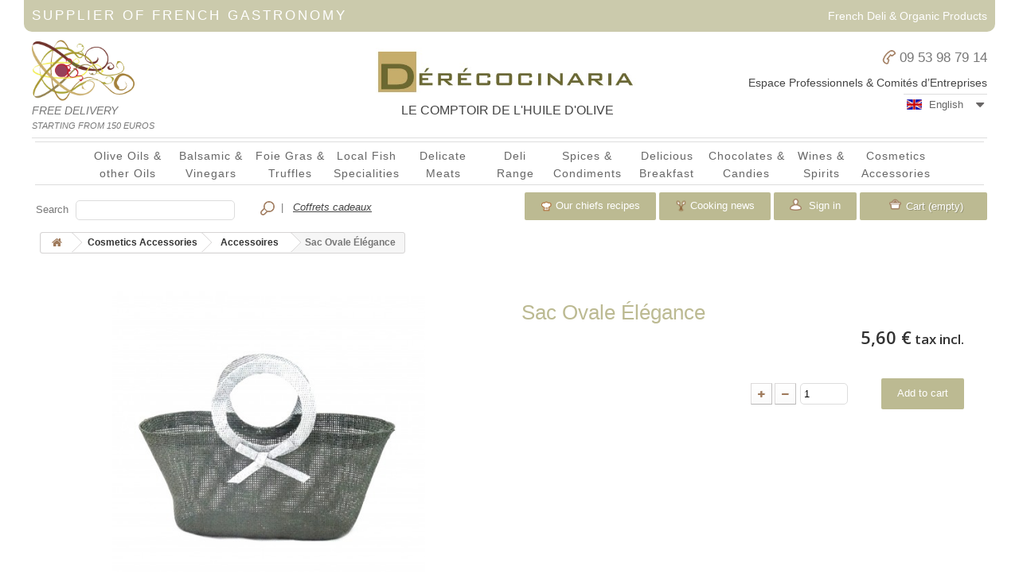

--- FILE ---
content_type: text/html; charset=utf-8
request_url: https://www.derecocinaria.com/en/accessoires/497-sac-ovale-elegance-.html
body_size: 12452
content:
<!DOCTYPE HTML>
<!--[if lt IE 7]> <html class="no-js lt-ie9 lt-ie8 lt-ie7" lang="en"><![endif]-->
<!--[if IE 7]><html class="no-js lt-ie9 lt-ie8 ie7" lang="en"><![endif]-->
<!--[if IE 8]><html class="no-js lt-ie9 ie8" lang="en"><![endif]-->
<!--[if gt IE 8]> <html class="no-js ie9" lang="en"><![endif]-->
<html lang="en">
	<head>
		<meta charset="utf-8" />
		<title>Sac Ovale Élégance  - LE COMPTOIR DE L&#039;HUILE D&#039;OLIVE</title>
		<meta name="generator" content="PrestaShop" />
		<meta name="robots" content="index,follow" />
		<meta name="viewport" content="width=device-width, minimum-scale=0.25, maximum-scale=1.6, initial-scale=1.0" />
		<meta name="apple-mobile-web-app-capable" content="yes" />
		<link rel="icon" type="image/vnd.microsoft.icon" href="/img/favicon.ico?1542706061" />
		<link rel="shortcut icon" type="image/x-icon" href="/img/favicon.ico?1542706061" />
			<link rel="stylesheet" href="https://www.derecocinaria.com/themes/derecocinaria/cache/v_9_ef3d566559f038bdffe8a8cc6a0b03f7_all.css" type="text/css" media="all" />
			<link rel="stylesheet" href="https://www.derecocinaria.com/themes/derecocinaria/cache/v_9_d8f71fca4f7fbf2aa0233fba5a6bc69a_print.css" type="text/css" media="print" />
				<link rel="stylesheet" href="https://www.derecocinaria.com/themes/derecocinaria/css/custom.css" type="text/css" media="all" />
            <link href='http://fonts.googleapis.com/css?family=Muli:400,400italic' rel='stylesheet' type='text/css'>
            <link href='http://fonts.googleapis.com/css?family=Alegreya+Sans+SC:400,500,700,800,900,400italic,500italic,700italic,800italic,900italic' rel='stylesheet' type='text/css'>

	<script type="text/javascript">
var CUSTOMIZE_TEXTFIELD = 1;
var FancyboxI18nClose = 'Close';
var FancyboxI18nNext = 'Next';
var FancyboxI18nPrev = 'Previous';
var PS_CATALOG_MODE = false;
var ajax_allowed = true;
var ajaxsearch = true;
var allowBuyWhenOutOfStock = false;
var attribute_anchor_separator = '-';
var attributesCombinations = [];
var availableLaterValue = '';
var availableNowValue = '';
var baseDir = 'https://www.derecocinaria.com/';
var baseUri = 'https://www.derecocinaria.com/';
var blocksearch_type = 'top';
var contentOnly = false;
var currencyBlank = 1;
var currencyFormat = 2;
var currencyRate = 1;
var currencySign = '€';
var currentDate = '2026-01-31 18:29:28';
var customerGroupWithoutTax = false;
var customizationFields = false;
var customizationIdMessage = 'Customization #';
var default_eco_tax = 0;
var delete_txt = 'Delete';
var displayList = false;
var displayPrice = 0;
var doesntExist = 'This combination does not exist for this product. Please select another combination.';
var doesntExistNoMore = 'This product is no longer in stock';
var doesntExistNoMoreBut = 'with those attributes but is available with others.';
var ecotaxTax_rate = 0;
var fieldRequired = 'Please fill in all the required fields before saving your customization.';
var freeProductTranslation = 'Free!';
var freeShippingTranslation = 'Free shipping!';
var generated_date = 1769880567;
var group_reduction = 0;
var hasDeliveryAddress = false;
var idDefaultImage = 936;
var id_lang = 2;
var id_product = 497;
var img_dir = 'https://www.derecocinaria.com/themes/derecocinaria/img/';
var img_prod_dir = 'https://www.derecocinaria.com/img/p/';
var img_ps_dir = 'https://www.derecocinaria.com/img/';
var instantsearch = false;
var isGuest = 0;
var isLogged = 0;
var isMobile = false;
var jqZoomEnabled = false;
var mailalerts_already = 'You already have an alert for this product';
var mailalerts_invalid = 'Your e-mail address is invalid';
var mailalerts_placeholder = 'your@email.com';
var mailalerts_registered = 'Request notification registered';
var mailalerts_url_add = 'https://www.derecocinaria.com/en/module/mailalerts/actions?process=add';
var mailalerts_url_check = 'https://www.derecocinaria.com/en/module/mailalerts/actions?process=check';
var maxQuantityToAllowDisplayOfLastQuantityMessage = 0;
var minimalQuantity = 1;
var noTaxForThisProduct = false;
var oosHookJsCodeFunctions = [];
var page_name = 'product';
var priceDisplayMethod = 0;
var priceDisplayPrecision = 2;
var productAvailableForOrder = true;
var productBasePriceTaxExcl = 4.666667;
var productBasePriceTaxExcluded = 4.666667;
var productHasAttributes = false;
var productPrice = 5.6;
var productPriceTaxExcluded = 4.666667;
var productPriceWithoutReduction = 5.6;
var productReference = '';
var productShowPrice = true;
var productUnitPriceRatio = 0;
var product_fileButtonHtml = 'Choose File';
var product_fileDefaultHtml = 'No file selected';
var product_specific_price = [];
var quantitiesDisplayAllowed = false;
var quantityAvailable = 0;
var quickView = true;
var reduction_percent = 0;
var reduction_price = 0;
var removingLinkText = 'remove this product from my cart';
var roundMode = 2;
var search_url = 'https://www.derecocinaria.com/en/recherche';
var sharing_img = 'https://www.derecocinaria.com/936/sac-ovale-elegance-.jpg';
var sharing_name = 'Sac Ovale Élégance ';
var sharing_url = 'https://www.derecocinaria.com/en/accessoires/497-sac-ovale-elegance-.html';
var specific_currency = false;
var specific_price = 0;
var static_token = '3ec8e28189f32bf39a4d05e7b3d68dc3';
var stf_msg_error = 'Your e-mail could not be sent. Please check the e-mail address and try again.';
var stf_msg_required = 'You did not fill required fields';
var stf_msg_success = 'Your e-mail has been sent successfully';
var stf_msg_title = 'Send to a friend';
var stf_secure_key = 'b353079b8c0f88af49b217ec7f026317';
var stock_management = 1;
var taxRate = 20;
var toBeDetermined = 'To be determined';
var token = '3ec8e28189f32bf39a4d05e7b3d68dc3';
var uploading_in_progress = 'Uploading in progress, please be patient.';
var usingSecureMode = true;
</script>

		<script type="text/javascript" src="/js/jquery/jquery-1.11.0.min.js"></script>
		<script type="text/javascript" src="/js/jquery/jquery-migrate-1.2.1.min.js"></script>
		<script type="text/javascript" src="/js/jquery/plugins/jquery.easing.js"></script>
		<script type="text/javascript" src="/js/tools.js"></script>
		<script type="text/javascript" src="/themes/derecocinaria/js/global.js"></script>
		<script type="text/javascript" src="/themes/derecocinaria/js/autoload/10-bootstrap.min.js"></script>
		<script type="text/javascript" src="/themes/derecocinaria/js/autoload/15-jquery.total-storage.min.js"></script>
		<script type="text/javascript" src="/themes/derecocinaria/js/autoload/15-jquery.uniform-modified.js"></script>
		<script type="text/javascript" src="/js/jquery/plugins/fancybox/jquery.fancybox.js"></script>
		<script type="text/javascript" src="/themes/derecocinaria/js/products-comparison.js"></script>
		<script type="text/javascript" src="/js/jquery/plugins/jquery.idTabs.js"></script>
		<script type="text/javascript" src="/js/jquery/plugins/jquery.scrollTo.js"></script>
		<script type="text/javascript" src="/js/jquery/plugins/jquery.serialScroll.js"></script>
		<script type="text/javascript" src="/js/jquery/plugins/bxslider/jquery.bxslider.js"></script>
		<script type="text/javascript" src="/themes/derecocinaria/js/product.js"></script>
		<script type="text/javascript" src="/modules/socialsharing/js/socialsharing.js"></script>
		<script type="text/javascript" src="/themes/derecocinaria/js/modules/blockcart/ajax-cart.js"></script>
		<script type="text/javascript" src="/themes/derecocinaria/js/tools/treeManagement.js"></script>
		<script type="text/javascript" src="/js/jquery/plugins/autocomplete/jquery.autocomplete.js"></script>
		<script type="text/javascript" src="/themes/derecocinaria/js/modules/blocksearch/blocksearch.js"></script>
		<script type="text/javascript" src="/themes/derecocinaria/js/modules/sendtoafriend/sendtoafriend.js"></script>
		<script type="text/javascript" src="/themes/derecocinaria/js/modules/blocktopmenu/js/hoverIntent.js"></script>
		<script type="text/javascript" src="/themes/derecocinaria/js/modules/blocktopmenu/js/superfish-modified.js"></script>
		<script type="text/javascript" src="/themes/derecocinaria/js/modules/blocktopmenu/js/blocktopmenu.js"></script>
		<script type="text/javascript" src="/themes/derecocinaria/js/modules/mailalerts/mailalerts.js"></script>
		<script type="text/javascript" src="/modules/dpdfrance/views/js/front/relais/dpdfrance_relais.js"></script>
		<script type="text/javascript" src="https://maps.googleapis.com/maps/api/js?sensor=false"></script>
		<script type="text/javascript" src="/modules/ganalytics/views/js/GoogleAnalyticActionLib.js"></script>
			<meta property="og:title" content="Sac Ovale Élégance  - LE COMPTOIR DE L&#039;HUILE D&#039;OLIVE" />
<meta property="og:url" content="https://www.derecocinaria.com/en/accessoires/497-sac-ovale-elegance-.html" />
<meta property="og:type" content="product" />
<meta property="og:site_name" content="LE COMPTOIR DE L'HUILE D'OLIVE" />
<meta property="og:description" content="" />
<meta property="og:email" content="" />
<meta property="og:phone_number" content="" />
<meta property="og:street-address" content="" />
<meta property="og:locality" content="" />
<meta property="og:country-name" content="" />
<meta property="og:postal-code" content="" />
<meta property="og:image" content="https://www.derecocinaria.com/936-large_default/sac-ovale-elegance-.jpg" />
<style type="text/css">
@charset "utf-8";
/* CSS Document */

#CCategoriePlus{padding:0}
#CCategoriePlus .CCatPlus{padding:1px}
#CCategoriePlus .CCatPlus ul{padding:0;margin:0px}
#CCategoriePlus .CCatPlus li, .swiper-slide{border:solid 1px #f1f2f3;background:#0;padding:0;margin-bottom:1px}
#CCategoriePlus .CCatPlus li a, .swiper-slide a{
	text-align:center;
	display:block;
	color:#eb12eb;
	font-size:12px;/*Sub categories text size*/
	text-decoration:none
}
#CCategoriePlus .CCatPlus li a:hover, .swiper-slide a:hover{background-color:#13131c;color:#5fd624;}
@media(max-width:990px){
#CCategoriePlus .CCatPlus ul li{padding:5px 8px;background:#f1f2f3;margin-bottom:1px}
#CCategoriePlus .ctitle{text-align:center}
}
#CCategoriePlus.ctitle{display:block;background:#f1f2f3;border:solid 1px #000000;border-top:0;margin: 0 0 1px 0}
#CCategoriePlus .ctitle a{color:#fc0ffc}
#CCategoriePlus .ctitle a:hover{color:#1421cf}
#CCategoriePlus .Cprod {text-align:center;display:block;border:solid 1px #f1f2f3;}
#CCategoriePlus .Cprod a.button span{text-align:center;font-size:0.8em;padding:1px 3px}
#CCategoriePlus .CcategoryImage{padding:0;margin:0 auto;display:block;background:#f1f2f3;;border:solid 1px #000000;border-bottom:0}
#CCategoriePlus .CCatPlus li .CcategoryImage{border:none}
#CCategoriePlus .CCatPlus a.Ctocat{color:#e8910e;}
#CCategoriePlus small{margin-top:3px}

.swiper-container {
    width: 100%;
    height: 100%}
.swiper-slide {
    text-align: center;
    font-size: 18px;
    background: #fff;
    /* Center slide text vertically */
    display: -webkit-box;
    display: -ms-flexbox;
    display: -webkit-flex;
    display: flex;
    -webkit-box-pack: center;
    -ms-flex-pack: center;
    -webkit-justify-content: center;
    justify-content: center;
    -webkit-box-align: center;
    -ms-flex-align: center;
    -webkit-align-items: center;
    align-items: center}

.swiper-pagination-bullet-active{background:#000000 !important}
.swiper-slide a{color:#000000}

  /* Hack pour le bug du float sur les listes avec des div plus courtes */
@media (min-width:767px){

  /* Column clear fix */
 #CCategoriePlus .col-lg-1:nth-child(12n+1),
 #CCategoriePlus .col-lg-2:nth-child(6n+1),
 #CCategoriePlus .col-lg-3:nth-child(4n+1),
 #CCategoriePlus .col-lg-4:nth-child(3n+1),
 #CCategoriePlus .col-lg-6:nth-child(2n+1),
 #CCategoriePlus .col-md-1:nth-child(12n+1),
 #CCategoriePlus .col-md-2:nth-child(6n+1),
 #CCategoriePlus .col-md-3:nth-child(4n+1),
 #CCategoriePlus .col-md-4:nth-child(3n+1),
 #CCategoriePlus .col-md-6:nth-child(2n+1){
    clear: none;
  }
 #CCategoriePlus .col-sm-1:nth-child(12n+1),
 #CCategoriePlus .col-sm-2:nth-child(6n+1),
 #CCategoriePlus .col-sm-3:nth-child(4n+1),
 #CCategoriePlus .col-sm-4:nth-child(3n+1),
 #CCategoriePlus .col-sm-6:nth-child(2n+1){
    clear: left;
  }
}
/*  Medium Desktop  */
@media (min-width:992px){

  /* Column clear fix */
 #CCategoriePlus .col-lg-1:nth-child(12n+1),
 #CCategoriePlus .col-lg-2:nth-child(6n+1),
 #CCategoriePlus .col-lg-3:nth-child(4n+1),
 #CCategoriePlus .col-lg-4:nth-child(3n+1),
 #CCategoriePlus .col-lg-6:nth-child(2n+1),
 #CCategoriePlus .col-sm-1:nth-child(12n+1),
 #CCategoriePlus .col-sm-2:nth-child(6n+1),
 #CCategoriePlus .col-sm-3:nth-child(4n+1),
 #CCategoriePlus .col-sm-4:nth-child(3n+1),
 #CCategoriePlus .col-sm-6:nth-child(2n+1),
 #CCategoriePlus .col-xs-1:nth-child(12n+1),
 #CCategoriePlus .col-xs-2:nth-child(6n+1),
 #CCategoriePlus .col-xs-3:nth-child(4n+1),
 #CCategoriePlus .col-xs-4:nth-child(3n+1),
 #CCategoriePlus .col-xs-6:nth-child(2n+1){
    clear: none;
  }
 #CCategoriePlus .col-md-1:nth-child(12n+1),
 #CCategoriePlus .col-md-2:nth-child(6n+1),
 #CCategoriePlus .col-md-3:nth-child(4n+1),
 #CCategoriePlus .col-md-4:nth-child(3n+1),
 #CCategoriePlus .col-md-6:nth-child(2n+1),
 #CCategoriePlus .col-xs-1:nth-child(12n+1),
 #CCategoriePlus .col-xs-2:nth-child(6n+1),
 #CCategoriePlus .col-xs-3:nth-child(4n+1),
 #CCategoriePlus .col-xs-4:nth-child(3n+1),
 #CCategoriePlus .col-xs-6:nth-child(2n+1){
    clear: left;
  }
}
/*  Large Desktop  */
@media (min-width:1200px){

  /* Column clear fix */
 #CCategoriePlus .col-md-1:nth-child(12n+1),
 #CCategoriePlus .col-md-2:nth-child(6n+1),
 #CCategoriePlus .col-md-3:nth-child(4n+1),
 #CCategoriePlus .col-md-4:nth-child(3n+1),
 #CCategoriePlus .col-md-6:nth-child(2n+1),
 #CCategoriePlus .col-sm-1:nth-child(12n+1),
 #CCategoriePlus .col-sm-2:nth-child(6n+1),
 #CCategoriePlus .col-sm-3:nth-child(4n+1),
 #CCategoriePlus .col-sm-4:nth-child(3n+1),
 #CCategoriePlus .col-sm-6:nth-child(2n+1)
 #CCategoriePlus .col-xs-1:nth-child(12n+1),
 #CCategoriePlus .col-xs-2:nth-child(6n+1),
 #CCategoriePlus .col-xs-3:nth-child(4n+1),
 #CCategoriePlus .col-xs-4:nth-child(3n+1),
 #CCategoriePlus .col-xs-6:nth-child(2n+1){{
    clear: none;
  }
 #CCategoriePlus .col-lg-1:nth-child(12n+1),
 #CCategoriePlus .col-lg-2:nth-child(6n+1),
 #CCategoriePlus .col-lg-3:nth-child(4n+1),
 #CCategoriePlus .col-lg-4:nth-child(3n+1),
 #CCategoriePlus .col-lg-6:nth-child(2n+1){
    clear: left;
  }
}
</style>

			<script type="text/javascript">
				(window.gaDevIds=window.gaDevIds||[]).push('d6YPbH');
				(function(i,s,o,g,r,a,m){i['GoogleAnalyticsObject']=r;i[r]=i[r]||function(){
				(i[r].q=i[r].q||[]).push(arguments)},i[r].l=1*new Date();a=s.createElement(o),
				m=s.getElementsByTagName(o)[0];a.async=1;a.src=g;m.parentNode.insertBefore(a,m)
				})(window,document,'script','//www.google-analytics.com/analytics.js','ga');
				ga('create', 'UA-84554445-1', 'auto');
				ga('require', 'ec');</script>
		<link rel="stylesheet" href="https://fonts.googleapis.com/css?family=Open+Sans:300,600&amp;subset=latin,latin-ext" type="text/css" media="all" />
		<!--[if IE 8]>
		<script src="https://oss.maxcdn.com/libs/html5shiv/3.7.0/html5shiv.js"></script>
		<script src="https://oss.maxcdn.com/libs/respond.js/1.3.0/respond.min.js"></script>
		<![endif]-->
        
        <script> $(document).ready(function(){
		$( ".htmlcontent-item-1" ).hover(
			  function() {
				$(this).find(".item-html").css("height", "100px");
			  }, function() {
				$(this).find(".item-html").css("height", "0px");
			  }
			);
		$( ".htmlcontent-item-2" ).hover(
			  function() {
				$(this).find(".item-html").css("height", "100px");
			  }, function() {
				$(this).find(".item-html").css("height", "0px");
			  }
			);
		$( ".htmlcontent-item-3" ).hover(
			  function() {
				$(this).find(".item-html").css("height", "100px");
			  }, function() {
				$(this).find(".item-html").css("height", "0px");
			  }
			);
		$( ".htmlcontent-item-4" ).hover(
			  function() {
				$(this).find(".item-html").css("height", "100px");
			  }, function() {
				$(this).find(".item-html").css("height", "0px");
			  }
			);

		$( ".htmlcontent-item-5" ).hover(
			  function() {
				$(this).find(".item-html").css("height", "100px");
			  }, function() {
				$(this).find(".item-html").css("height", "0px");
			  }
			);

		$( ".htmlcontent-item-6" ).hover(
			  function() {
				$(this).find(".item-html").css("height", "100px");
			  }, function() {
				$(this).find(".item-html").css("height", "0px");
			  }
			);
		});
		</script>
        
		<script type="text/javascript" src="https://www.derecocinaria.com/themes/derecocinaria/js//css3-mediaqueries.js"></script>
		<script src='https://www.google.com/recaptcha/api.js?hl=en'></script>

	</head>
	<body id="product" class="product product-497 product-sac-ovale-elegance- category-88 category-accessoires hide-left-column hide-right-column lang_en">
					<div id="page">
			<div class="header-container">
				<header id="header">
					<div class="topbar">
						<div class="container">
							<div class="row">
								<h1>SUPPLIER OF FRENCH GASTRONOMY</h1>
                                <span style="float:right">                                
                                French Deli &amp; Organic Products
                                                                </span>
							</div>
						</div>
					</div>
					<div>
						<div class="container">
							<div class="row" style="text-align:center">
                            <div style="float:left;text-align:left;font-style:italic;font-size:1.1em;"><img src="https://www.derecocinaria.com/themes/derecocinaria/img/webproconseil/logo_image.png" alt=""  style="height:80px"><br> FREE DELIVERY<br><span style="font-size:0.8em" style="border:solid 1px red!important">STARTING FROM 150 EUROS</span></div>
								<nav id="top-nav">	<!--<span class="shop-phone">
		<i class="icon-phone"></i> <strong>09 53 98 79 14</strong><br>
        <a href="#">Espace profesionnels & Comités d’Entreprises</a>
	</span>-->
    <!--<div style="text-align:right;line-height:2em"><span style="margin-top:10px;padding-bottom:5px;font-size:1.3em;display:inline-block;"><img src="https://www.derecocinaria.com/themes/derecocinaria/img/webproconseil/contact.png" style="height:18px;vertical-align:middle;margin-top:-4px;margin-right:4px;">05 34 25 80 61</span><br><a href="https://www.derecocinaria.com/en/content/8-new" title="Espace Profesionnels &amp; Comités d’Entreprises" style="font-size:1.1em">Espace Professionnels &amp; Comit&eacute;s d&rsquo;Entreprises </a></div>-->
<div id="top-contact"><span style="margin-top:10px;padding-bottom:5px;font-size:1.3em;display:inline-block;"><img src="https://www.derecocinaria.com/themes/derecocinaria/img/webproconseil/contact.png" style="height:18px;vertical-align:middle;margin-top:-4px;margin-right:4px;">09 53 98 79 14</span><br><a href="http://www.derecocinaria.com/connexion" title="Espace Profesionnels &amp; Comités d’Entreprises" style="font-size:1.1em">Espace Professionnels &amp; Comit&eacute;s d&rsquo;Entreprises </a></div>
<!-- Block languages module -->
	<div id="languages-block-top" class="languages-block">
														<div class="current">
					<span><img src="https://www.derecocinaria.com/themes/derecocinaria/img/webproconseil/en.jpg" style="height:13px; margin-top:-2px;margin-right:5px"> English</span>
				</div>
												<ul id="first-languages" class="languages-block_ul toogle_content">
							<li >
																				<a href="https://www.derecocinaria.com/fr/accessoires/497-sac-ovale-elegance-.html" title="Français (French)">
															<span><img src="https://www.derecocinaria.com/themes/derecocinaria/img/webproconseil/fr.jpg" style="height:13px; margin-top:-2px;margin-right:5px">  Français</span>
									</a>
								</li>
							<li class="selected">
										<span><img src="https://www.derecocinaria.com/themes/derecocinaria/img/webproconseil/en.jpg" style="height:13px; margin-top:-2px;margin-right:5px">  English</span>
								</li>
							<li >
																				<a href="https://www.derecocinaria.com/de/accessoires/497-sac-ovale-elegance-.html" title="Deutsch">
															<span><img src="https://www.derecocinaria.com/themes/derecocinaria/img/webproconseil/de.jpg" style="height:13px; margin-top:-2px;margin-right:5px">  Deutsch</span>
									</a>
								</li>
					</ul>
	</div>
<!-- /Block languages module -->
</nav>
                                <div class="separator-logo"></div>
									<a href="https://www.derecocinaria.com/" title="LE COMPTOIR DE L&#039;HUILE D&#039;OLIVE" id="main-logo-link">
										<img class="" src="https://www.derecocinaria.com/img/test-logo-1428080665.jpg" alt="LE COMPTOIR DE L&#039;HUILE D&#039;OLIVE" id="main-logo"/><br><span id="main-slogan">Le Comptoir de l&#039;Huile d&#039;Olive </span>
									</a>
    								<div style="clear:both"></div>
										<!-- Menu -->
	<div id="block_top_menu" class="sf-contener clearfix col-lg-12">
		<div class="cat-title">Menu</div>
		<ul class="sf-menu clearfix menu-content">
			<li><a href="#">Olive Oils & other Oils</a><ul><li><a  class="test10" href="https://www.derecocinaria.com/en/14-olive-oil-extra-virgin" title="Olive Oil Extra Virgin">Olive Oil Extra Virgin</a><ul><li><a  class="test10" href="https://www.derecocinaria.com/en/91-particuliers-uniquement" title="Particuliers uniquement">Particuliers uniquement</a></li><li><a  class="test10" href="https://www.derecocinaria.com/en/92-spain" title="Spain">Spain</a></li><li><a  class="test10" href="https://www.derecocinaria.com/en/94-greece" title="Greece">Greece</a></li><li><a  class="test10" href="https://www.derecocinaria.com/en/95-france" title="France">France</a></li></ul></li><li><a  class="test10" href="https://www.derecocinaria.com/en/15-flavored-olive-oils" title="Flavored Olive Oils">Flavored Olive Oils</a><ul><li><a  class="test10" href="https://www.derecocinaria.com/en/99-france" title="France">France</a></li><li><a  class="test10" href="https://www.derecocinaria.com/en/102-italy" title="Italy">Italy</a></li></ul></li><li><a  class="test10" href="https://www.derecocinaria.com/en/30-virgin-oils-cold-pressed-" title="Virgin Oils cold pressed ">Virgin Oils cold pressed </a></li><li><a  class="test10" href="https://www.derecocinaria.com/en/31-nut-and-hazelnut-oil" title="Nut and Hazelnut Oil">Nut and Hazelnut Oil</a><ul><li><a  class="test10" href="https://www.derecocinaria.com/en/100-nut-oil" title="Nut Oil">Nut Oil</a></li><li><a  class="test10" href="https://www.derecocinaria.com/en/101-hazelnut-oil" title="Hazelnut Oil">Hazelnut Oil</a></li></ul></li><li><a  class="test10" href="https://www.derecocinaria.com/en/32-pumpkinseed-oil" title="Pumpkinseed Oil">Pumpkinseed Oil</a></li><li><a  class="test10" href="https://www.derecocinaria.com/en/114-nos-huiles-cosmetiques-bio" title="Nos Huiles Cosmétiques BIO">Nos Huiles Cosmétiques BIO</a></li><li class="category-thumbnail"></li></ul></li><li><a href="#">Balsamic & Vinegars </a><ul><li><a  class="test10" href="https://www.derecocinaria.com/en/34-balsamic-vinegars" title="Balsamic vinegars">Balsamic vinegars</a></li><li><a  class="test10" href="https://www.derecocinaria.com/en/35-fruit-vinegars" title="Fruit vinegars">Fruit vinegars</a><ul><li><a  class="test10" href="https://www.derecocinaria.com/en/78-professionnels-uniquement" title="Professionnels uniquement">Professionnels uniquement</a></li></ul></li><li><a  class="test10" href="https://www.derecocinaria.com/en/36-sherry-vinegars-" title="Sherry Vinegars ">Sherry Vinegars </a></li><li><a  class="test10" href="https://www.derecocinaria.com/en/37-banyuls-vinegar" title="Banyuls vinegar">Banyuls vinegar</a></li><li><a  class="test10" href="https://www.derecocinaria.com/en/38-wine-vinegars" title="Wine vinegars">Wine vinegars</a></li><li class="category-thumbnail"></li></ul></li><li><a href="#">Foie Gras & Truffles</a><ul><li><a  class="test10" href="https://www.derecocinaria.com/en/39-foie-gras-" title="Foie gras ">Foie gras </a></li><li><a  class="test10" href="https://www.derecocinaria.com/en/40-truffle" title="Truffle">Truffle</a></li><li class="category-thumbnail"></li></ul></li><li><a href="#">Local Fish Specialities </a><ul><li><a  class="test10" href="https://www.derecocinaria.com/en/42-trout-from-the-pyrenees-spreads" title="Trout from the Pyrenees & Spreads">Trout from the Pyrenees & Spreads</a></li><li><a  class="test10" href="https://www.derecocinaria.com/en/43-spreads-tapas-of-brittany" title="Spreads & Tapas of Brittany">Spreads & Tapas of Brittany</a></li><li><a  class="test10" href="https://www.derecocinaria.com/en/44-gastronomy-seafood" title="Gastronomy Seafood">Gastronomy Seafood</a></li><li class="category-thumbnail"></li></ul></li><li><a href="#">Delicate Meats</a><ul><li><a  class="test10" href="https://www.derecocinaria.com/en/45-specialites-du-sud-ouest" title="Spécialités du Sud-ouest">Spécialités du Sud-ouest</a></li><li><a  class="test10" href="https://www.derecocinaria.com/en/46-pates-aveyronnais" title="Pâtés aveyronnais">Pâtés aveyronnais</a><ul><li><a  class="test10" href="https://www.derecocinaria.com/en/84-particuliers-uniquement" title="Particuliers uniquement">Particuliers uniquement</a></li></ul></li><li class="category-thumbnail"></li></ul></li><li><a href="#">Deli Range</a><ul><li><a  class="test10" href="https://www.derecocinaria.com/en/48-antipasti-" title="Antipasti ">Antipasti </a></li><li><a  class="test10" href="https://www.derecocinaria.com/en/49-pates-italiennes" title="Pâtes Italiennes">Pâtes Italiennes</a></li><li><a  class="test10" href="https://www.derecocinaria.com/en/52-pestos" title="Pestos">Pestos</a></li><li><a  class="test10" href="https://www.derecocinaria.com/en/53-tartinables-accompagnements" title="Tartinables & Accompagnements">Tartinables & Accompagnements</a></li><li><a  class="test10" href="https://www.derecocinaria.com/en/54-olives" title="Olives">Olives</a></li><li><a  class="test10" href="https://www.derecocinaria.com/en/55-tapenades" title="Tapenades">Tapenades</a></li><li><a  class="test10" href="https://www.derecocinaria.com/en/115-ail-noir-" title="Ail Noir ">Ail Noir </a></li><li class="category-thumbnail"></li></ul></li><li><a href="#">Spices & Condiments</a><ul><li><a  class="test10" href="https://www.derecocinaria.com/en/57-epices-" title="Épices ">Épices </a></li><li><a  class="test10" href="https://www.derecocinaria.com/en/58-poivres" title="Poivres">Poivres</a></li><li><a  class="test10" href="https://www.derecocinaria.com/en/59-moutardes" title="Moutardes">Moutardes</a></li><li><a  class="test10" href="https://www.derecocinaria.com/en/60-sels-fleurs-de-sel" title="Sels & Fleurs de Sel">Sels & Fleurs de Sel</a></li><li class="category-thumbnail"></li></ul></li><li><a href="#">Delicious Breakfast</a><ul><li><a  class="test10" href="https://www.derecocinaria.com/en/61-confitures" title="Confitures">Confitures</a></li><li><a  class="test10" href="https://www.derecocinaria.com/en/62-miels" title="Miels">Miels</a></li><li><a  class="test10" href="https://www.derecocinaria.com/en/63-thes" title="Thés">Thés</a></li><li class="category-thumbnail"></li></ul></li><li><a href="#">Chocolates & Candies</a><ul><li><a  class="test10" href="https://www.derecocinaria.com/en/64-chocolats-bio-equitable" title="Chocolats Bio Équitable">Chocolats Bio Équitable</a></li><li class="category-thumbnail"></li></ul></li><li><a href="#">Wines & Spirits</a><ul><li><a  class="test10" href="https://www.derecocinaria.com/en/66-schnaps-autrichien" title="Schnaps Autrichien">Schnaps Autrichien</a></li><li><a  class="test10" href="https://www.derecocinaria.com/en/112-armagnac-aoc-" title="Armagnac AOC ">Armagnac AOC </a></li><li class="category-thumbnail"></li></ul></li><li><a href="#">Cosmetics Accessories</a><ul><li><a  class="test10" href="https://www.derecocinaria.com/en/88-accessoires" title="Accessoires">Accessoires</a><ul><li><a  class="test10" href="https://www.derecocinaria.com/en/89-test" title="test">test</a></li></ul></li><li><a  class="test10" href="https://www.derecocinaria.com/en/113-our-oils-to-awaken-your-senses" title="Our oils to awaken your senses">Our oils to awaken your senses</a></li><li class="category-thumbnail"></li></ul></li>
					</ul>
	</div>
	<!--/ Menu -->
<!-- Block search module TOP -->
<div id="search_block_top" class="col-sm-4 clearfix">
	<form id="searchbox" method="get" action="//www.derecocinaria.com/en/recherche" >
		<input type="hidden" name="controller" value="search" />
		<input type="hidden" name="orderby" value="position" />
		<input type="hidden" name="orderway" value="desc" />
		Search <input class="search_query form-control" type="text" id="search_query_top" name="search_query" value="" />
		<button type="submit" name="submit_search" class="btn btn-default button-search"><img src="https://www.derecocinaria.com/themes/derecocinaria/img/webproconseil/zoom.png"></button>
	</form>  &nbsp; | &nbsp; <u><a href="https://www.derecocinaria.com/en/content/9-new" title="Coffrets cadeaux" style="font-style:italic">Coffrets cadeaux</a></u>
</div>
                                <div class="separator-search"></div>
<!-- /Block search module TOP --><!-- MODULE Block cart -->
<div id="panier_container" class="col-sm-4 clearfix">
	<div class="shopping_cart">
		<a href="https://www.derecocinaria.com/en/commande" title="View my shopping cart" rel="nofollow">
			<b>Cart</b>
			<span class="ajax_cart_quantity unvisible">0</span>
			<span class="ajax_cart_product_txt unvisible">Product</span>
			<span class="ajax_cart_product_txt_s unvisible">Products</span>
			<span class="ajax_cart_total unvisible">
							</span>
			<span class="ajax_cart_no_product">(empty)</span>
					</a>
					<div class="cart_block block exclusive">
				<div class="block_content">
					<!-- block list of products -->
					<div class="cart_block_list">
												<p class="cart_block_no_products">
							No products
						</p>
												<div class="cart-prices">
							<div class="cart-prices-line first-line">
								<span class="price cart_block_shipping_cost ajax_cart_shipping_cost unvisible">
																			 To be determined																	</span>
								<span class="unvisible">
									Shipping
								</span>
							</div>
																					<div class="cart-prices-line last-line">
								<span class="price cart_block_total ajax_block_cart_total">0,00 €</span>
								<span>Total</span>
							</div>
													</div>
						<p class="cart-buttons">
							<a id="button_order_cart" class="btn btn-default button button-small" href="https://www.derecocinaria.com/en/commande" title="Check out" rel="nofollow">
								<span>
									Check out<i class="icon-chevron-right right"></i>
								</span>
							</a>
						</p>
					</div>
				</div>
			</div><!-- .cart_block -->
			</div>
</div>

	<div id="layer_cart">
		<div class="clearfix">
			<div class="layer_cart_product col-xs-12 col-md-6">
				<span class="cross" title="Close window"></span>
				<h2>
					<i class="icon-check"></i>Product successfully added to your shopping cart
				</h2>
				<div class="product-image-container layer_cart_img">
				</div>
				<div class="layer_cart_product_info">
					<span id="layer_cart_product_title" class="product-name"></span>
					<span id="layer_cart_product_attributes"></span>
					<div>
						<strong class="dark">Quantity</strong>
						<span id="layer_cart_product_quantity"></span>
					</div>
					<div>
						<strong class="dark">Total</strong>
						<span id="layer_cart_product_price"></span>
					</div>
				</div>
			</div>
			<div class="layer_cart_cart col-xs-12 col-md-6">
				<h2>
					<!-- Plural Case [both cases are needed because page may be updated in Javascript] -->
					<span class="ajax_cart_product_txt_s  unvisible">
						There are <span class="ajax_cart_quantity">0</span> items in your cart.
					</span>
					<!-- Singular Case [both cases are needed because page may be updated in Javascript] -->
					<span class="ajax_cart_product_txt ">
						There is 1 item in your cart.
					</span>
				</h2>

				<div class="layer_cart_row">
					<strong class="dark">
						Total products
																					(tax incl.)
																		</strong>
					<span class="ajax_block_products_total">
											</span>
				</div>

								<div class="layer_cart_row">
					<strong class="dark unvisible">
						Total shipping&nbsp;(tax incl.)					</strong>
					<span class="ajax_cart_shipping_cost unvisible">
													 To be determined											</span>
				</div>
								<div class="layer_cart_row">
					<strong class="dark">
						Total
																					(tax incl.)
																		</strong>
					<span class="ajax_block_cart_total">
											</span>
				</div>
				<div class="button-container">
					<span class="continue btn btn-default button exclusive-medium" title="Continue shopping">
						<span>
							<i class="icon-chevron-left left"></i>Continue shopping
						</span>
					</span>
					<a class="btn btn-default button button-medium"	href="https://www.derecocinaria.com/en/commande" title="Proceed to checkout" rel="nofollow">
						<span>
							Proceed to checkout<i class="icon-chevron-right right"></i>
						</span>
					</a>
				</div>
			</div>
		</div>
		<div class="crossseling"></div>
	</div> <!-- #layer_cart -->
	<div class="layer_cart_overlay"></div>

<!-- /MODULE Block cart -->
<!-- Block user information module NAV  -->
	    	        
		<a id="connexion_but" class="login" href="https://www.derecocinaria.com/en/mon-compte" rel="nofollow" title="Log in to your customer account" style="float:right;margin-left:4px;margin-right:4px">
			Sign in
		</a>
        <a id="button2" href="https://www.derecocinaria.com/en/content/6-new" title="Cooking news" class="as_button" style="float:right;margin-left:4px"><img src="https://www.derecocinaria.com/themes/derecocinaria/img/webproconseil/cuilleres.png"> Cooking news</a>
        
        <a id="button3" href="https://www.derecocinaria.com/en/content/7-new" title="Our chiefs recipes" class="as_button" style="float:right;"><img src="https://www.derecocinaria.com/themes/derecocinaria/img/webproconseil/toque.png"> Our chiefs recipes</a>
	<!-- /Block usmodule NAV -->
							</div>
						</div>
					</div>
				</header>
			</div>
			<div class="columns-container">
				<div id="columns" class="container">
											
<!-- Breadcrumb -->
<div class="breadcrumb clearfix">
	<a class="home" href="http://www.derecocinaria.com/" title="Return to Home"><i class="icon-home"></i></a>
			<span class="navigation-pipe">&gt;</span>
					<span class="navigation_page"><span itemscope itemtype="http://data-vocabulary.org/Breadcrumb"><a itemprop="url" href="https://www.derecocinaria.com/en/86-cosmetics-accessories" title="Cosmetics Accessories" ><span itemprop="title">Cosmetics Accessories</span></a></span><span class="navigation-pipe">></span><span itemscope itemtype="http://data-vocabulary.org/Breadcrumb"><a itemprop="url" href="https://www.derecocinaria.com/en/88-accessoires" title="Accessoires" ><span itemprop="title">Accessoires</span></a></span><span class="navigation-pipe">></span>Sac Ovale Élégance </span>
			</div>
<!-- /Breadcrumb -->

										<div id="slider_row" class="row">
						<div id="top_column" class="center_column col-xs-12 col-sm-12"></div>
					</div>
					<div class="row">
																		<div id="center_column" class="center_column col-xs-12 col-sm-12">
	

							<div itemscope itemtype="http://schema.org/Product">
	<div class="primary_block row">
					<div class="container">
				<div class="top-hr"></div>
			</div>
								<!-- left infos-->
		<div class="pb-left-column col-xs-12 col-sm-6 col-md-6">
			<!-- product img-->
			<div id="image-block" class="clearfix">
																	<span id="view_full_size">
													<img id="bigpic" itemprop="image" src="https://www.derecocinaria.com/936-large_default/sac-ovale-elegance-.jpg" title="Sac Ovale Élégance " alt="Sac Ovale Élégance " width="458" height="458"/>
							<!--								<span class="span_link no-print">View larger</span>
							-->
											</span>
							</div> <!-- end image-block -->
							<!-- thumbnails -->
				<div id="views_block" class="clearfix hidden">
										<div id="thumbs_list">
						<ul id="thumbs_list_frame">
																																																						<li id="thumbnail_936" class="last">
									<a href="https://www.derecocinaria.com/936-thickbox_default/sac-ovale-elegance-.jpg"	data-fancybox-group="other-views" class="fancybox shown" title="Sac Ovale Élégance ">
										<img class="img-responsive" id="thumb_936" src="https://www.derecocinaria.com/936-cart_default/sac-ovale-elegance-.jpg" alt="Sac Ovale Élégance " title="Sac Ovale Élégance " height="80" width="80" itemprop="image" />
									</a>
								</li>
																			</ul>
					</div> <!-- end thumbs_list -->
									</div> <!-- end views-block -->
				<!-- end thumbnails -->
						            
                                		</div> <!-- end pb-left-column -->
		<!-- end left infos-->
		<!-- center infos -->
		<div class="pb-center-column col-xs-23 col-sm-6">
						<h1 itemprop="name">Sac Ovale Élégance </h1>
			<!--<p id="product_reference" style="display: none;">
				<label>Reference: </label>
				<span class="editable" itemprop="sku"></span>
			</p>-->
			            
			
            
			            
            
			<!-- add to cart form-->
			<form id="buy_block" action="https://www.derecocinaria.com/en/panier" method="post">
				<!-- hidden datas -->
				<p class="hidden">
					<input type="hidden" name="token" value="3ec8e28189f32bf39a4d05e7b3d68dc3" />
					<input type="hidden" name="id_product" value="497" id="product_page_product_id" />
					<input type="hidden" name="add" value="1" />
					<input type="hidden" name="id_product_attribute" id="idCombination" value="" />
				</p>
				<div class="box-info-product">
					<div class="content_prices clearfix">
													<!-- prices -->
							<div>
								<p class="our_price_display" itemprop="offers" itemscope itemtype="http://schema.org/Offer"><link itemprop="availability" href="http://schema.org/InStock"/><span id="our_price_display" class="price" itemprop="price">5,60 €</span> tax incl.<meta itemprop="priceCurrency" content="EUR" /></p>
								<p id="reduction_percent"  style="display:none;"><span id="reduction_percent_display"></span></p>
								<p id="reduction_amount"  style="display:none"><span id="reduction_amount_display"></span></p>
								<p id="old_price" class="hidden"><span id="old_price_display"></span></p>
															</div> <!-- end prices -->
																											 
						
						<div class="clear"></div>
					</div> <!-- end content_prices -->
                    <div id="mystock">
						<!-- availability or doesntExist -->
			<p id="availability_statut" style="display: none;">
				
				<span id="availability_value" class="label label-success"></span>
			</p>
							
				<p class="warning_inline" id="last_quantities" style="display: none" >Warning: Last items in stock!</p>
						<p id="availability_date" style="display: none;">
				<span id="availability_date_label">Availability date:</span>
				<span id="availability_date_value">0000-00-00</span>
			</p>
			<!-- Out of stock hook -->
			<div id="oosHook" style="display: none;">
				<!-- MODULE MailAlerts -->
			
			<input type="text" id="oos_customer_email" name="customer_email" size="20" value="your@email.com" class="mailalerts_oos_email form-control" style="float:right;clear:both"/><br><br>

    	<a href="#" title="Notify me when available" id="mailalert_link" rel="nofollow">Notify me when available</a>
	<span id="oos_customer_email_result" style="display:none; display: block;"></span>

<!-- END : MODULE MailAlerts -->
			</div>
            </div>
					<div class="product_attributes clearfix">
						<!-- quantity wanted -->
												<p id="quantity_wanted_p">
							<label>Quantity</label>
							<input type="text" name="qty" id="quantity_wanted" class="text" value="1" />
							<a href="#" data-field-qty="qty" class="btn btn-default button-minus product_quantity_down">
								<span><i class="icon-minus"></i></span>
							</a>
							<a href="#" data-field-qty="qty" class="btn btn-default button-plus product_quantity_up">
								<span><i class="icon-plus"></i></span>
							</a>
							<span class="clearfix"></span>
						</p>
												<!-- minimal quantity wanted -->
						<p id="minimal_quantity_wanted_p" style="display: none;">
							The minimum purchase order quantity for the product is <b id="minimal_quantity_label">1</b>
						</p>
											</div> <!-- end product_attributes -->
					<div class="box-cart-bottom">
						<div>
							<p id="add_to_cart" class="buttons_bottom_block no-print">
								<button type="submit" name="Submit" class="exclusive">
									<span>Add to cart</span>
								</button>
							</p>
						</div>
						<!-- Productpaymentlogos module -->
<div id="product_payment_logos">
	<div class="box-security">
    <h5 class="product-heading-h5"></h5>
  			<img src="/modules/productpaymentlogos/img/payment-logo.png" alt="" class="img-responsive" />
	    </div>
</div>
<!-- /Productpaymentlogos module -->
					</div> <!-- end box-cart-bottom -->
				</div> <!-- end box-info-product -->
			</form>
			            
            
                        
            
		</div>
		<!-- end center infos-->
	</div> <!-- end primary_block -->
					<!--HOOK_PRODUCT_TAB -->
		<section class="page-product-box">
			
					</section>
		<!--end HOOK_PRODUCT_TAB -->
				
				<script type="text/javascript">
					jQuery(document).ready(function(){
						var MBG = GoogleAnalyticEnhancedECommerce;
						MBG.setCurrency('EUR');
						MBG.addProductDetailView({"id":497,"name":"\"Sac Ovale \\u00c9l\\u00e9gance \"","category":"\"accessoires\"","brand":"false","variant":"null","type":"typical","position":"0","quantity":1,"list":"product","url":"","price":"4.67"});
					});
				</script>		<!-- description & features -->
			</div> <!-- itemscope product wrapper -->
 
					</div><!-- #center_column -->
										</div><!-- .row -->
				</div><!-- #columns -->
			</div><!-- .columns-container -->
							<!-- Footer -->
				<div class="footer-container">
					<footer id="footer"  class="container">
						<div class="row">
	<!-- MODULE Block footer -->
	<section class="footer-block col-xs-12 col-sm-2" id="block_various_links_footer">
		<h4>Information</h4>
		<ul class="toggle-footer">
																		<li class="item">
				<a href="https://www.derecocinaria.com/en/nous-contacter" title="Contact us">
					Contact us
				</a>
			</li>
															<li class="item">
						<a href="https://www.derecocinaria.com/en/content/3-conditions-utilisation" title="General selling conditions">
							General selling conditions
						</a>
					</li>
																<li class="item">
						<a href="https://www.derecocinaria.com/en/content/4-a-propos" title="About us !">
							About us !
						</a>
					</li>
													<li>
				<a href="https://www.derecocinaria.com/en/plan-site" title="Sitemap">
					Sitemap
				</a>
			</li>
					</ul>
		
	</section>
	<section class="bottom-footer col-xs-12">
		<div>
			LE COMPTOIR DE L&#039;HUILE D&#039;OLIVE - Copyright © 2015 | <a href="https://www.derecocinaria.com/en/content/2-new" title="Legal mentions">Legal mentions</a> | <a href="https://www.derecocinaria.com/en/nous-contacter" title="Contact">Contact</a>
		</div>
	</section>
	<!-- /MODULE Block footer -->

<!-- Block categories module -->
<section class="blockcategories_footer footer-block col-xs-12 col-sm-2">
	<h4>Categories</h4>
	<div class="category_footer toggle-footer">
		<div class="list">
			<ul class="tree dhtml">
												
<li >
	<a 
	href="https://www.derecocinaria.com/en/12-olive-oils-other-oils" title="">
		Olive Oils &amp; other Oils
	</a>
			<ul>
												
<li >
	<a 
	href="https://www.derecocinaria.com/en/14-olive-oil-extra-virgin" title="">
		Olive Oil Extra Virgin
	</a>
			<ul>
												
<li >
	<a 
	href="https://www.derecocinaria.com/en/91-particuliers-uniquement" title="">
		Particuliers uniquement
	</a>
	</li>

																
<li >
	<a 
	href="https://www.derecocinaria.com/en/92-spain" title="">
		Spain
	</a>
	</li>

																
<li >
	<a 
	href="https://www.derecocinaria.com/en/94-greece" title="">
		Greece
	</a>
	</li>

																
<li class="last">
	<a 
	href="https://www.derecocinaria.com/en/95-france" title="">
		France
	</a>
	</li>

									</ul>
	</li>

																
<li >
	<a 
	href="https://www.derecocinaria.com/en/15-flavored-olive-oils" title="">
		Flavored Olive Oils
	</a>
			<ul>
												
<li >
	<a 
	href="https://www.derecocinaria.com/en/99-france" title="">
		France
	</a>
	</li>

																
<li class="last">
	<a 
	href="https://www.derecocinaria.com/en/102-italy" title="">
		Italy
	</a>
	</li>

									</ul>
	</li>

																
<li >
	<a 
	href="https://www.derecocinaria.com/en/30-virgin-oils-cold-pressed-" title="">
		Virgin Oils cold pressed 
	</a>
	</li>

																
<li >
	<a 
	href="https://www.derecocinaria.com/en/31-nut-and-hazelnut-oil" title="">
		Nut and Hazelnut Oil
	</a>
			<ul>
												
<li >
	<a 
	href="https://www.derecocinaria.com/en/100-nut-oil" title="">
		Nut Oil
	</a>
	</li>

																
<li class="last">
	<a 
	href="https://www.derecocinaria.com/en/101-hazelnut-oil" title="">
		Hazelnut Oil
	</a>
	</li>

									</ul>
	</li>

																
<li >
	<a 
	href="https://www.derecocinaria.com/en/32-pumpkinseed-oil" title="">
		Pumpkinseed Oil
	</a>
	</li>

																
<li class="last">
	<a 
	href="https://www.derecocinaria.com/en/114-nos-huiles-cosmetiques-bio" title="">
		Nos Huiles Cosmétiques BIO
	</a>
	</li>

									</ul>
	</li>

							
																
<li >
	<a 
	href="https://www.derecocinaria.com/en/13-balsamic-vinegars-" title="">
		Balsamic &amp; Vinegars 
	</a>
			<ul>
												
<li >
	<a 
	href="https://www.derecocinaria.com/en/34-balsamic-vinegars" title="">
		Balsamic vinegars
	</a>
	</li>

																
<li >
	<a 
	href="https://www.derecocinaria.com/en/35-fruit-vinegars" title="">
		Fruit vinegars
	</a>
			<ul>
												
<li class="last">
	<a 
	href="https://www.derecocinaria.com/en/78-professionnels-uniquement" title="">
		Professionnels uniquement
	</a>
	</li>

									</ul>
	</li>

																
<li >
	<a 
	href="https://www.derecocinaria.com/en/36-sherry-vinegars-" title="">
		Sherry Vinegars 
	</a>
	</li>

																
<li >
	<a 
	href="https://www.derecocinaria.com/en/37-banyuls-vinegar" title="">
		Banyuls vinegar
	</a>
	</li>

																
<li class="last">
	<a 
	href="https://www.derecocinaria.com/en/38-wine-vinegars" title="">
		Wine vinegars
	</a>
	</li>

									</ul>
	</li>

							
																
<li >
	<a 
	href="https://www.derecocinaria.com/en/20-foie-gras-truffles" title="">
		Foie Gras &amp; Truffles
	</a>
			<ul>
												
<li >
	<a 
	href="https://www.derecocinaria.com/en/39-foie-gras-" title="">
		Foie gras 
	</a>
	</li>

																
<li class="last">
	<a 
	href="https://www.derecocinaria.com/en/40-truffle" title="">
		Truffle
	</a>
	</li>

									</ul>
	</li>

							
																
<li >
	<a 
	href="https://www.derecocinaria.com/en/22-local-fish-specialities-" title="">
		Local Fish Specialities 
	</a>
			<ul>
												
<li >
	<a 
	href="https://www.derecocinaria.com/en/42-trout-from-the-pyrenees-spreads" title="">
		Trout from the Pyrenees &amp; Spreads
	</a>
	</li>

																
<li >
	<a 
	href="https://www.derecocinaria.com/en/43-spreads-tapas-of-brittany" title="">
		Spreads &amp; Tapas of Brittany
	</a>
	</li>

																
<li class="last">
	<a 
	href="https://www.derecocinaria.com/en/44-gastronomy-seafood" title="">
		Gastronomy Seafood
	</a>
	</li>

									</ul>
	</li>

							
																
<li >
	<a 
	href="https://www.derecocinaria.com/en/23-delicate-meats" title="">
		Delicate Meats
	</a>
			<ul>
												
<li >
	<a 
	href="https://www.derecocinaria.com/en/45-specialites-du-sud-ouest" title="">
		Spécialités du Sud-ouest
	</a>
	</li>

																
<li class="last">
	<a 
	href="https://www.derecocinaria.com/en/46-pates-aveyronnais" title="">
		Pâtés aveyronnais
	</a>
			<ul>
												
<li class="last">
	<a 
	href="https://www.derecocinaria.com/en/84-particuliers-uniquement" title="">
		Particuliers uniquement
	</a>
	</li>

									</ul>
	</li>

									</ul>
	</li>

							
																
<li >
	<a 
	href="https://www.derecocinaria.com/en/24-deli-range" title="">
		Deli Range
	</a>
			<ul>
												
<li >
	<a 
	href="https://www.derecocinaria.com/en/48-antipasti-" title="">
		Antipasti 
	</a>
	</li>

																
<li >
	<a 
	href="https://www.derecocinaria.com/en/49-pates-italiennes" title="">
		Pâtes Italiennes
	</a>
	</li>

																
<li >
	<a 
	href="https://www.derecocinaria.com/en/52-pestos" title="">
		Pestos
	</a>
	</li>

																
<li >
	<a 
	href="https://www.derecocinaria.com/en/53-tartinables-accompagnements" title="">
		Tartinables &amp; Accompagnements
	</a>
	</li>

																
<li >
	<a 
	href="https://www.derecocinaria.com/en/54-olives" title="">
		Olives
	</a>
	</li>

																
<li >
	<a 
	href="https://www.derecocinaria.com/en/55-tapenades" title="">
		Tapenades
	</a>
	</li>

																
<li class="last">
	<a 
	href="https://www.derecocinaria.com/en/115-ail-noir-" title="">
		Ail Noir 
	</a>
	</li>

									</ul>
	</li>

							
																
<li >
	<a 
	href="https://www.derecocinaria.com/en/25-spices-condiments" title="">
		Spices &amp; Condiments
	</a>
			<ul>
												
<li >
	<a 
	href="https://www.derecocinaria.com/en/57-epices-" title="">
		Épices 
	</a>
	</li>

																
<li >
	<a 
	href="https://www.derecocinaria.com/en/58-poivres" title="">
		Poivres
	</a>
	</li>

																
<li >
	<a 
	href="https://www.derecocinaria.com/en/59-moutardes" title="">
		Moutardes
	</a>
	</li>

																
<li class="last">
	<a 
	href="https://www.derecocinaria.com/en/60-sels-fleurs-de-sel" title="">
		Sels &amp; Fleurs de Sel
	</a>
	</li>

									</ul>
	</li>

							
																
<li >
	<a 
	href="https://www.derecocinaria.com/en/26-delicious-breakfast" title="">
		Delicious Breakfast
	</a>
			<ul>
												
<li >
	<a 
	href="https://www.derecocinaria.com/en/61-confitures" title="">
		Confitures
	</a>
	</li>

																
<li >
	<a 
	href="https://www.derecocinaria.com/en/62-miels" title="">
		Miels
	</a>
	</li>

																
<li class="last">
	<a 
	href="https://www.derecocinaria.com/en/63-thes" title="">
		Thés
	</a>
	</li>

									</ul>
	</li>

							
																
<li >
	<a 
	href="https://www.derecocinaria.com/en/27-chocolates-candies" title="">
		Chocolates &amp; Candies
	</a>
			<ul>
												
<li class="last">
	<a 
	href="https://www.derecocinaria.com/en/64-chocolats-bio-equitable" title="">
		Chocolats Bio Équitable
	</a>
	</li>

									</ul>
	</li>

							
																
<li >
	<a 
	href="https://www.derecocinaria.com/en/28-wines-spirits" title="">
		Wines &amp; Spirits
	</a>
			<ul>
												
<li >
	<a 
	href="https://www.derecocinaria.com/en/66-schnaps-autrichien" title="">
		Schnaps Autrichien
	</a>
	</li>

																
<li class="last">
	<a 
	href="https://www.derecocinaria.com/en/112-armagnac-aoc-" title="">
		Armagnac AOC 
	</a>
	</li>

									</ul>
	</li>

							
																
<li >
	<a 
	href="https://www.derecocinaria.com/en/86-cosmetics-accessories" title="">
		Cosmetics Accessories
	</a>
			<ul>
												
<li >
	<a 
	href="https://www.derecocinaria.com/en/88-accessoires" title="">
		Accessoires
	</a>
			<ul>
												
<li class="last">
	<a 
	href="https://www.derecocinaria.com/en/89-test" title="">
		test
	</a>
	</li>

									</ul>
	</li>

																
<li class="last">
	<a 
	href="https://www.derecocinaria.com/en/113-our-oils-to-awaken-your-senses" title="TOUCH &amp;amp; TASTE 100% Pure 
 Fruit of a passion for the olive tree and the fragrance of fruits and flowers this new range is a perfect marriage of a precious olive oil, resulting from organic olives specially selected for their sweetness and natural essential oils, to produce a product with unique and surprising properties. 
 Its creamy and suave texture allows a sensual massage, delicate and delicately perfumed. 
 These totally innovative oils also have perfect and unique cosmetic properties. 
 Your skin and hair will thank you, your bath becomes silky, the massage will be sensual or toning, cleansing purifying and moisturizing at the same time. 
 It is a privileged beauty ingredient, as the only vegetable oil derived from fruits. It contains 80% essential fatty acids, the content of which is very close to breast milk, but also vitamins A, E, C and D, or chlorophyll. 
 It softens, softens and coats the skin and hair with delicate and captivating scents. 
 A true cocktail of excellent benefits for your well being is also an anti-aging secret thanks to its richness in vitamin E.">
		Our oils to awaken your senses
	</a>
	</li>

									</ul>
	</li>

							
																
<li >
	<a 
	href="https://www.derecocinaria.com/en/105-gift-boxes" title="">
		Gift Boxes
	</a>
	</li>

							
																
<li >
	<a 
	href="https://www.derecocinaria.com/en/106-olive-oils-other-oils" title="">
		Olive Oils &amp; other Oils
	</a>
			<ul>
												
<li class="last">
	<a 
	href="https://www.derecocinaria.com/en/109-page-d-accueil" title="">
		Page d&#039;accueil
	</a>
			<ul>
												
<li class="last">
	<a 
	href="https://www.derecocinaria.com/en/103-professionals-only" title="">
		Professionals only
	</a>
	</li>

									</ul>
	</li>

									</ul>
	</li>

							
																
<li >
	<a 
	href="https://www.derecocinaria.com/en/107-balsamic-vinegars" title="">
		Balsamic &amp; Vinegars
	</a>
			<ul>
												
<li class="last">
	<a 
	href="https://www.derecocinaria.com/en/110-page-d-accueil" title="">
		Page d&#039;accueil
	</a>
	</li>

									</ul>
	</li>

							
																
<li class="last">
	<a 
	href="https://www.derecocinaria.com/en/108-region-s-specialities" title="">
		Region&#039;s Specialities
	</a>
			<ul>
												
<li class="last">
	<a 
	href="https://www.derecocinaria.com/en/111-page-d-accueil" title="">
		Page d&#039;accueil
	</a>
	</li>

									</ul>
	</li>

							
										</ul>
		</div>
	</div> <!-- .category_footer -->
</section>
<!-- /Block categories module -->
<section class="blockcategories_footer footer-block col-xs-12 col-sm-2">
    <h4>Follow us</h4>
	<ul id="socials_links">
					<li class="facebook">
				<a class="_blank" href="https://www.facebook.com/Derecocinaria?_rdr=p">
					<span><img src="https://www.derecocinaria.com/themes/derecocinaria/img/webproconseil/facebook.jpg"> Facebook</span>
				</a>
			</li>
							<li class="twitter">
				<a class="_blank" href="https://twitter.com/DERECOCINARIA">
					<span><img src="https://www.derecocinaria.com/themes/derecocinaria/img/webproconseil/twitter.jpg"> Twitter</span>
				</a>
			</li>
				                        	<li class="google-plus">
        		<a class="_blank" href="#">
        			<span><img src="https://www.derecocinaria.com/themes/derecocinaria/img/webproconseil/gplus.jpg"> Google Plus</span>
        		</a>
        	</li>
                                	</ul>
</section>

<!-- MODULE Block contact infos -->
<section id="block_contact_infos" class="footer-block col-xs-12 col-sm-4">
	<div>
        <h4>Boutique</h4>
                        	<p>
            		Entrepôt ANNEXX - 2 Av des Crêtes - 31520 Ramonville Saint-Agne TOULOUSE</p>
                <p>Aucun frais de transport - récupérez vos produits chez nous directement !
Vente en vrac Huiles &amp; Vinaigres</p>                                    	<p>
            		<span>+33(0)9 53 98 79 14</span>
            	</p>
                        <!--<p><u>Horaires</u><br>
mardi - samedi<br>
10h30 - 19h00</p>-->

<p><a href="https://www.derecocinaria.com/themes/derecocinaria/img/webproconseil/boutique_big_2.jpg" target="_blank"><img src="https://www.derecocinaria.com/themes/derecocinaria/img/webproconseil/boutique_2.jpg" alt="Photo boutique"  style="width:100%"></a></p>
    </div>
</section>
<!-- /MODULE Block contact infos -->

				<script type="text/javascript">
					ga('send', 'pageview');
				</script></div>
					</footer>
				</div><!-- #footer -->
					</div><!-- #page -->
</body></html>

--- FILE ---
content_type: text/css
request_url: https://www.derecocinaria.com/themes/derecocinaria/css/custom.css
body_size: 4374
content:
html {
    font-family: 'Muli', sans-serif!important;
    font-size: 14px;
    color: #444;
    width: 100%;
    height: 100%}
body {
    font-family: 'Muli', sans-serif!important;
    margin: 0;
    width: 100%;
    height: 100%}
.container {
    max-width: 1220px!important;
    width: 100%!important;
    padding: 10px!important;
}
.nav {
    background: none!important;
}
nav {
    float: right!important;
    width: 320px!important;
}
#languages-block-top {
    border-left: 0;
    border-top: solid 1px #ddd;
}
#languages-block-top .current {
    color: #666!important;
    text-shadow: none!important;
    font-weight: 400!important;
    padding: 4px!important;
}
#languages-block-top ul {
    right: 0!important;
    left: auto!important;
    background: #eee;
    border-radius: 2px!important;
}
#languages-block-top ul li, #languages-block-top ul li a {
    background: #eee;
    color: #666!important;
    border-radius: 2px!important;
}
#languages-block-top ul li a:hover {
    background: #6d6a33!important;
    border-radius: 2px!important;
    color: #fff!important;
}
#languages-block-top ul .selected {
    background: #bcba92!important;
    color: #fff;
    border-radius: 2px!important;
}
.topbar .container {
    color: #fff;
    background: #cbcaac!important;
    border-bottom-left-radius: 10px;
    border-bottom-right-radius: 10px;
}
.topbar .container .row {
    width: 100%!important;
    max-width: 1200px!important;
    position: static!important;
    margin: 0!important;
    margin-right: 20px!important;
    font-size: 1.1em;
    line-height: 20px;
}
.row {
    padding: 0;
    margin: 0;
}
.topbar .container .row h1 {
    font-family: 'Alegreya Sans SC', sans-serif;
    letter-spacing: 3px;
    font-size: 1.2em;
    font-weight: 400;
    padding: 0;
    margin: 0;
    display: inline-block;
    *display: inline;
    zoom: 1;
}
.bx-controls-direction {
    display: none;
}
.shop-phone {
    font-family: 'Muli', sans-serif!important;
    font-weight: 400;
}
#block_top_menu, .sf-menu {
    border-top: solid 1px #ddd;
    background-color: #fff;
}
#block_top_menu {
    margin-top: 6px;
    padding: 4px!important;
    margin-bottom: 5px;
}
.sf-menu {
    font-size: 1.2em;
    letter-spacing: 1px;
    text-align: center;
    border-bottom: solid 1px #ddd!important;
    padding: 5px;
    padding-bottom: 3px;
}
.submenu-container {
    border: solid 1px #ddd;
    border-radius: 2px;
    padding: 5px!important;
    background: rgba(255, 255, 255, 0.9)!important;
}
.sf-menu li {
    float: none!important;
    display: inline-block!important;
    border: none;
    margin-left: 0;
    padding-bottom: 2px;
    max-width: 120px!important;
    vertical-align: top;
    position: relative;
}
.sf-menu ul ul li {
    text-align: left;
}
.sf-menu ul li a {
  /* border-bottom: solid 1px #ddd; */
}
.sf-menu ul {
    margin-top: -15px;
    margin-left: 2px;
    width: 300px!important;
    padding: 0!important;
    padding-top: 5px!important;
}
.sf-menu li:last-child ul, .sf-menu li:nth-last-child(2) ul, .sf-menu li:nth-last-child(3) ul, .sf-menu li:nth-last-child(4) ul, .sf-menu li:nth-last-child(5) ul, .sf-menu li:nth-last-child(6) ul {
    left: -195px!important;
}
.sf-menu ul li {
    text-align: left!important;
    display: block!important;
    width: auto!important;
    /* height: auto!important; */
    max-width: 100%!important;
    padding: 1px!important;
    height: 30px !important;
}
.sf-menu ul li {
    text-align: left!important;
    display: block!important;
    width: auto!important;
    /* height: auto!important; */
    max-width: 100%!important;
    padding: 1px!important;
    height: 30px !important;
    background-color: #fff;
}
.sf-menu .category-thumbnail {
    display: none !important;
}
.sf-menu li a {
    font-family: 'Muli', sans-serif!important;
    color: #666;
    font-size: .9em!important;
    text-transform: none!important;
    font-weight: 400!important;
    -webkit-transition-property: all;
    -webkit-transition-duration: .5s;
    -moz-transition-property: all;
    -moz-transition-duration: .5s;
    transition-property: all;
    transition-duration: .5s;
    margin: 0;
    list-style-type: none;
    cursor: pointer;
    padding: 0;
    border: solid 1px #fff;
    border-radius: 2px;
    margin-left: 2px;
    background: #fff;
    display: inline-block;
}
.sf-menu li {
    max-width: 100px!important;
}
.sf-menu li:nth-child(1) {
    max-width: 108px!important;
    width: 108px!important;
}
.sf-menu li:nth-child(4) {
    max-width: 92px!important;
}
.sf-menu li:nth-child(6) {
    max-width: 81px!important;
}
.sf-menu li:nth-child(10) {
    max-width: 88px!important;
}
.sf-menu li a:hover, .sf-menu > li.sfHover > a, .sf-menu > li > a:hover, .sf-menu > li.sfHoverForce > a {
    border: solid 1px #ddd;
    background: #fafaf4;
    color: #000;
}
.sf-menu ul li a:hover {
    border-top: solid 1px #fff;
    border-left: solid 1px #fff;
    border-right: solid 1px #fff;
}
.sf-menu ul li:nth-last-child(2) a {
    border-bottom: solid 1px #fff;
}
.sf-menu li ul li {
    width: 100%!important;
    max-width: 100%!important;
}
.sf-menu li ul li:nth-child(1) {
    width: 100%!important;
    max-width: 100%!important;
}
.sf-menu li ul li:nth-child(4) {
    width: 100%!important;
    max-width: 100%!important;
}
.sf-menu li ul li:nth-child(6) {
    width: 100%!important;
    max-width: 100%!important;
}
.sf-menu li ul li:nth-child(10) {
    width: 100%!important;
    max-width: 100%!important;
}
.sf-menu li ul li ul li {
    display: none!important;
}
a {
    color: #444;
    text-decoration: none;
}
a:hover {
    color: #6d6a33;
}
.button {
    border: none!important;
}
button, .login, .button span, .as_button {
    color: #fff!important;
    background: #bcba92!important;
    background-color: #bcba92!important;
    padding: 8px 20px 9px!important;
    text-decoration: none!important;
    border: none!important;
    outline: none!important;
    cursor: pointer!important;
    border-radius: 2px!important;
    font-weight: 400!important;
    filter: none!important;
    display: inline-block;
    text-align: center;
}
.login {
    min-width: 88px!important;
}
button:hover, .shopping_cart a:hover, .login:hover, .button span:hover, .as_button:hover {
    background: #6d6a33!important;
    text-decoration: none!important;
}
.shop-phone {
    text-align: right;
}
.shop-phone strong, .shop-phone i {
    color: #666;
}
#search_block_top {
    padding-top: 10px!important;
    width: 480px;
}
#header {
    padding-bottom: 0;
}
#header .shopping_cart {
    padding-top: 0;
}
.breadcrumb {
    margin-left: 15px;
}
.search_query {
    height: 29px!important;
}
#searchbox {
    width: 300px!important;
}
.button-search, .button-search:hover {
    height: 19px!important;
    width: 18px!important;
    margin: 0!important;
    padding: 0!important;
    background: none!important;
}
.button-search:before {
    background: none!important;
    width: 0;
    height: 0;
}
#search_query_top {
    height: 25px!important;
    margin-left: 5px;
}
#search_block_top {
    float: left!important;
    padding: 0;
    text-align: left;
    padding-left: 5px;
    width: 451px!important;
}
#panier_container {
    margin-left: 0!important;
    padding: 0!important;
    max-width: 200px!important;
    width: auto!important;
    float: right;
}
.shopping_cart {
    min-width: 160px!important;
    width: auto!important;
    padding: 0!important;
}
.shopping_cart a b, .shopping_cart a span {
    font-size: 1em!important;
    font-weight: 400!important;
    font-family: 'Muli', sans-serif!important;
    padding-left: 0!important;
    padding-right: 0!important;
}
.shopping_cart a:after {
    display: none!important;
}
.shopping_cart a {
    height: 35px!important;
    color: #fff!important;
    background: #bcba92!important;
    text-decoration: none!important;
    border: none!important;
    outline: none!important;
    cursor: pointer!important;
    border-radius: 2px!important;
}
.shopping_cart a:before {
    content: url(../img/webproconseil/basket.png)!important;
    display: inline-block;
    height: 15px;
    vertical-align: top;
    margin-top: -4px;
    margin-right: 2px;
    padding-right: 0!important;
}
.cart_block {
    background: #fff!important;
    top: 30px!important;
    box-shadow: 0 0 5px #ccc;
    -moz-box-shadow: 0 0 5px #ccc;
    -webkit-box-shadow: 0 0 5px #ccc;
}
.cart-images {
    margin-right: 2px!important;
}
.cart-images img {
    width: 50px!important;
    height: 50px!important;
}
.cart_block .quantity {
    width: 50px!important;
}
.cart_block .price {
    display: inline-block;
    color: #444!important;
}
.product-name {
    display: inline-block;
}
.cart-info {
    text-align: left;
    margin-top: 15px!important;
}
.shopping_cart .cart_block .cart_block_product_name {
    background: #fff!important;
    color: #444!important;
}
.cart_block_list a:before {
    display: none!important;
}
.cart_block_list .ajax_cart_block_remove_link, .cart_block_list .ajax_cart_block_remove_link:hover {
    background: none!important;
    height: 15px!important;
    margin-top: 20px;
}
.cart-prices {
    background: #f8f8f8!important;
    color: #444!important;
}
.cart-buttons {
    background: #fff!important;
}
.cart_block_list .ajax_cart_block_remove_link:before {
    display: block!important;
    content: url(../img/webproconseil/remove.png)!important;
}
#connexion_but:before {
    content: url(../img/webproconseil/user.png)!important;
    display: inline-block;
    height: 15px;
    vertical-align: middle;
    margin-top: -4px;
    margin-right: 5px;
}
#homepage-slider {
    width: 100%!important;
    border: solid 1px #ddd;
    float: none;
}
h2 {
    font-weight: 400;
    font-size: 1.5em;
    margin-bottom: 20px;
    font-family: 'Alegreya Sans SC', sans-serif;
}
.cat-name {
    text-transform: capitalize!important;
    color: #bcba92!important;
}
.cat_desc, #subcategories {
    padding-left: 50px;
}
.cat_desc {
    padding-top: 30px;
}
#slider_bg_c {
    width: 64%!important;
    float: left;
}
#htmlcontent_top {
    max-width: 420px;
    width: 35%!important;
}
.homeslider-description {
    position: absolute;
    bottom: 0!important;
    top: auto!important;
    left: 0;
    background: rgba(255, 255, 255, 0.8);
    padding: 10px!important;
    width: 100%!important;
    height: 44px!important;
}
h3 {
    font-family: 'Alegreya Sans SC', sans-serif!important;
    font-size: 1.5em!important;
}
.homeslider-description h3 {
    font-family: 'Alegreya Sans SC', sans-serif!important;
    color: #6d6a33!important;
    font-weight: 700!important;
    font-size: 1.5em!important;
    padding: 0;
    padding-left: 20px;
    margin: 0;
}
.htmlcontent-item-1, .htmlcontent-item-2, .htmlcontent-item-3, .htmlcontent-item-4,  .htmlcontent-item-5,  .htmlcontent-item-6 {
    position: relative;
    max-width: 200px!important;
    width: 43.5%!important;
    padding: 0!important;
    border: solid 1px #ddd;
    cursor: pointer;
}
.htmlcontent-item-1, .htmlcontent-item-2 {
    margin-bottom: 15px!important;
}
.htmlcontent-item-1, .htmlcontent-item-3,  .htmlcontent-item-5 {
    margin-right: 15px!important;
}
.htmlcontent-item-1 .item-html, .htmlcontent-item-2 .item-html, .htmlcontent-item-3 .item-html, .htmlcontent-item-4 .item-html,  .htmlcontent-item-5 .item-html,  .htmlcontent-item-6 .item-html {
    height: 0;
    overflow: hidden;
    position: absolute;
    bottom: 0;
    left: 0;
    width: 100%;
    background: rgba(255, 255, 255, 0.8);
    overflow: hidden;
    -webkit-transition: all .8s ease;
    -moz-transition: all .8s ease;
    -ms-transition: all .8s ease;
    -o-transition: all .8s ease;
    transition: all .8s ease;
}
.item-html h3:first-child {
    text-align: center!important;
    font-size: 1.5em!important;
    color: #6d6a33!important;
    font-family: 'Alegreya Sans SC', sans-serif!important;
    font-weight: 700!important;
    border: none!important;
    margin: 0!important;
    padding: 0!important;
    margin-top: 10px!important;
    margin-bottom: 5px!important;
}
.item-html h3 {
    text-align: center!important;
    font-size: 1.5em!important;
    border-top: solid 1px #aaa;
    margin-left: 40px;
    margin-top: 0!important;
    margin-right: 40px;
    font-family: 'Alegreya Sans SC', sans-serif!important;
    padding-top: 0!important;
}
.item-html .icon-double-angle-right {
    display: none;
}
.product-container, .ajax_block_product {
    width: 200px;
}
#homefeatured .product-container {
    text-align: center;
}
.ajax_block_product {
    margin-right: 15px;
    margin-left: 15px;
}
.product-image-container {
    border: none!important;
}
.right-block h5 .product-name, .right-block a {
    font-size: 1.1em!important;
    font-family: 'Muli', sans-serif!important;
}
.right-block .content_price span {
    font-size: 1.1em!important;
    font-style: italic;
    font-family: 'Muli', sans-serif!important;
}
#home-page-tabs, .new-box {
    display: none;
}
.product_img_link img {
    width: 100%}
.produit button {
    margin-top: 20px;
}
.produit .prix {
    font-weight: 700;
    margin: 5px;
    margin-top: 20px;
    font-style: italic;
}
.lnk_view {
    display: none!important;
}
.footer-container #footer .blockcategories_footer {
    clear: none!important;
}
.footer-container {
    background: none!important;
    margin-top: 20px;
}
#homefeatured {
    margin-bottom: 30px;
}
#footer {
    border-top: solid 1px #ddd;
    color: #444!important;
    font-size: 1.1em!important;
}
.footer-container #footer a {
    color: #444;
}
.footer-block h4 {
    font-weight: 400!important;
    font-size: 1.4em!important;
    margin-top: 30px;
    font-family: 'Alegreya Sans SC', sans-serif!important;
    color: #666!important;
    margin-bottom: 20px!important;
}
.footer-block ul {
    margin-left: 20px!important;
}
.footer-block ul li {
    list-style-type: disc!important;
    margin-left: 20px!important;
    padding: 0!important;
}
.footer-block ul li a {
    text-shadow: none!important;
}
.footer-block ul li a:hover {
    text-decoration: underline!important;
    color: #666!important;
}
.bottom-footer {
    max-width: 1220px;
    width: 100%;
    color: #fff;
    margin: auto;
    text-align: center;
    padding: 10px;
    background: #bcba92;
    border-top-left-radius: 10px;
    border-top-right-radius: 10px;
}
.footer-container #footer .bottom-footer div {
    border-top: none!important;
    padding: 0!important;
}
footer {
    padding: 0!important;
}
textarea, input {
    width: 200px!important;
    border-radius: 5px!important;
    -webkit-border-radius: 5px!important;
    padding: 4px!important;
    border: solid 1px #ddd!important;
    background: #fff!important;
    box-shadow: none!important;
}
textarea:focus, input:focus, textarea:active, input:active {
    border: solid 1px #bbb!important;
}
textarea:hover, input:hover {
    border: solid 1px #6d6a33!important;
}
textarea {
    height: 150px;
}
#columns {
    padding: 0!important;
    padding-right: 5px!important;
    padding-left: 5px!important;
    margin-top: 5px;
}
#center_column {
    padding: 0;
}
#block_various_links_footer, .blockcategories_footer {
    width: 25%!important;
}
#footer a {
    font-weight: 400!important;
}
#block_contact_infos {
    text-align: center;
    width: 25%;
    border: none!important;
}
#socials_links, #socials_links li {
    list-style-type: none!important;
    list-style: none!important;
    padding: 0!important;
    margin: 0!important;
}
#socials_links li img {
    width: 20px;
    vertical-align: middle;
}
.top-hr {
    display: none;
}
.socialsharing_product button {
    background: none!important;
    padding: 5px!important;
    color: #444!important;
}
.socialsharing_product button:hover {
    background: #6d6a33!important;
    color: #fff!important;
}
#product_payment_logos, #wishlist_button_nopop, #product_condition, #usefull_link_block {
    display: none;
}
.box-info-product {
    background: none!important;
    border: none!important;
    text-align: right;
}
.our_price_display, #our_price_display {
    font-size: 1.3em!important;
}
#quantity_wanted_p label {
    display: none!important;
}
#quantity_wanted_p #quantity_wanted, #quantity_wanted_p a {
    float: right!important;
}
#quantity_wanted {
    width: 60px!important;
    margin-left: 5px!important;
}
.box-info-product .exclusive span {
    border: 0!important;
    padding: 0!important;
    font-size: 1em!important;
    float: right!important;
    font-family: 'Muli', sans-serif!important;
    font-weight: 400!important;
    text-shadow: none!important;
}
.exclusive:before, .exclusive:after, .functional-buttons, .bt_compare {
    display: none!important;
}
.box-cart-bottom, .content_prices, .product_attributes {
    box-shadow: none!important;
}
.product_attributes, .box-cart-bottom {
    width: auto!important;
    display: inline-block!important;
    vertical-align: top;
    display: inline;
    zoom: 1;
}
#mystock {
    padding-left: 19px;
    padding-right: 19px;
}
#thumbs_list ul li a {
    border-width: 1px!important;
}
#thumbs_list ul li .shown {
    border-color: #bcba92!important;
}
.page-product-heading {
    border: 0!important;
    background: #fff!important;
    font-weight: 400!important;
    font-size: 1.4em!important;
    font-family: 'Alegreya Sans SC', sans-serif!important;
}
#product_comments_block_tab {
    margin-left: 20px!important;
}
.content_scene_cat {
    border: 0;
    float: right;
    margin-left: 80px;
    width: 600px!important;
}
.content_scene_cat_bg {
    background-color: #fff!important;
    color: #666;
    padding-right: 20px!important;
    font-size: 1.2em!important;
    font-style: italic;
    line-height: 1.4em!important;
}
#mycatimg {
    width: 550px;
}
.list .ajax_block_product, .list .row, .list .product-container {
    width: 100%;
    padding: 5px!important;
}
.list .ajax_block_product, .list .row, .list .product-container .row {
    padding-bottom: 0!important;
    min-height: 182px!important;
}
ul.product_list.list > li .product-container {
    padding-bottom: 0!important;
}
.list .product-image-container {
    max-width: 200px!important;
}
#subcategories {
    border-top: 0!important;
}
li .subcategory-image a {
    border: solid 1px #eee!important;
    padding: 5px!important;
}
li:hover .subcategory-image a {
    border: solid 1px #bcba92!important;
    padding: 5px!important;
}
#subcategories h5 {
    margin: 0;
}
#subcategories h5 a {
    font-size: 1.1em!important;
}
.grower.CLOSE {
    display: none;
}
#SubmitCreate, #SubmitLogin, #submitAccount, #submitAddress, .button-medium, .button-small, .exclusive-medium {
    padding: 0!important;
    font-size: 1em!important;
    text-shadow: none!important;
}
.icon-user:before {
    content: url(../img/webproconseil/user.png)!important;
}
.icon-lock:before {
    content: url(../img/webproconseil/cadena.png)!important;
}
a i:before, button i:before {
    color: #9f7a5b;
    font-size: .8em!important;
}
.subcategory-image {
    display: none;
}
#subcategories ul {
    margin-left: 0!important;
}
#subcategories ul li {
    height: auto!important;
    margin: 5px!important;
    padding: 0!important;
    width: auto!important;
}
#subcategories ul li a {
    border: solid 1px #ddd;
    background: #f8f8f8;
    padding: 5px!important;
}
#sub_cat_list {
    height: 100px!important;
}
#table_ref, #table_ref th, #table_ref td {
    border-collapse: collapse;
    border: solid 1px #eee;
}
#nb_item {
    min-width: 60px!important;
}
#uniform-nb_item {
    min-width: 65px!important;
}
.pb-left-column #image-block {
    border: none!important;
    width: 70%!important;
    margin: auto;
}
.pb-center-column h1 {
    padding-bottom: 0!important;
    font-size: 26px!important;
    margin-bottom: 0!important;
    color: #bcba92!important;
}
.pb-center-column #buy_block {
    margin-top: 0!important;
}
.content_prices {
    padding-top: 2px!important;
}
.table-data-sheet, .table-data-sheet td, .table-data-sheet tr, .table-data-sheet th {
    border: none!important;
    background: #fff!important;
    vertical-align: top;
}
.table-data-sheet tr td:first-child {
    width: 20%!important;
    font-size: 1em;
    font-style: italic;
}
.sortPagiBar, .top-pagination-content, .content_sortPagiBar, .content_sortpagibar, .cart_navigation_extra, #container_express_checkout, #paypal_payment_form {
    display: none!important;
}
ul.product_list .product-image-container {
    padding-top: 0!important;
}
ul.product_list .product-name {
    min-height: 50px!important;
}
.radio {
    display: inline-block;
}
#availability_value {
    background: #fff!important;
    color: #666!important;
    font-weight: 400!important;
    border: none!important;
}
#cart_summary tr td .label-warning, #cart_summary tr td .label-success {
    background: #fff!important;
    color: #666!important;
    font-weight: 400!important;
    border: none!important;
}
#top-contact {
    text-align: right;
    line-height: 2em;
}
#main-logo-link {
    width: 330px!important;
    padding-left: 160px;
    text-align: center;
}
#main-logo {
    position: static!important;
    height: 60px!important;
    width: 330px!important;
    max-width: 330px!important;
    margin: 0!important;
    margin-bottom: 10px!important;
    margin-top: 10px!important;
}
#main-slogan {
    font-size: 1.2em;
    padding-left: 160px;
    text-transform: uppercase;
}
.menu-mobile-grover {
    width: 100%!important;
    height: 35px!important;
    background: none;
    top: 0!important;
}
.menu-mobile-grover:after {
    content: ""!important;
}
@media (max-width: 767px) and (min-width: 240px) {
    ul.product_list.grid > li {
    width: 200px!important;
    float: left;
}
.sf-menu li {
    max-width: 100%!important;
    width: 100%!important;
}
.sf-menu li:nth-child(1) {
    max-width: 100%!important;
    width: 100%!important;
}
.sf-menu li:nth-child(4) {
    max-width: 100%!important;
    width: 100%!important;
}
.sf-menu li:nth-child(6) {
    max-width: 100%!important;
    width: 100%!important;
}
.sf-menu li:nth-child(10) {
    max-width: 100%!important;
    width: 100%!important;
}
.sf-menu ul {
    width: 100%!important;
    min-width: 240px!important;
}
.sf-menu li ul {
    top: 30px!important;
}
.sf-menu li:last-child ul, .sf-menu li:nth-last-child(2) ul, .sf-menu li:nth-last-child(3) ul, .sf-menu li:nth-last-child(4) ul, .sf-menu li:nth-last-child(5) ul, .sf-menu li:nth-last-child(6) ul {
    left: 0!important;
}
}.separator-logo, .separator-search {
    display: none;
}
.content_scene_cat {
    clear: both;
}
@media only screen and (min-width:240px) and (max-width:800px) {
    .separator-search {
    display: block;
    clear: both;
    margin-top: 3px;
}
#connexion_but, #button2, #button3, #panier_container {
    width: 100%!important;
    display: block!important;
    margin: 3px!important;
    max-width: 100%!important;
}
.shopping_cart {
    width: 100%!important;
    max-width: 100%!important;
}
.content_scene_cat, .content_scene_cat img {
    width: 100%!important;
}
#languages-block-top {
    width: auto!important;
}
}@media only screen and (min-width:600px) and (max-width:999px) {
    #top-contact {
    line-height: 1.5em;
    width: 150px;
    margin-right: 0!important;
}
#top-nav {
    width: 150px!important;
}
#main-logo-link {
    padding-left: 50px;
}
#main-slogan {
    padding-left: 50px;
}
#block_contact_infos {
    width: 100%!important;
}
#block_various_links_footer, .blockcategories_footer {
    width: 100%!important;
}
.htmlcontent-item-1 .item-html, .htmlcontent-item-2 .item-html, .htmlcontent-item-3 .item-html, .htmlcontent-item-4 .item-html,  .htmlcontent-item-5 .item-html,  .htmlcontent-item-6 .item-html {
    font-size: .8em!important;
}
.item-html h3 {
    margin-left: 0!important;
    margin-right: 0!important;
}
}@media only screen and (min-width:240px) and (max-width:599px) {
    #top-contact {
    line-height: 1.5em;
    width: 150px;
    margin-right: 0!important;
}
#top-nav {
    width: 150px!important;
}
#main-logo-link {
    padding-left: 50px;
}
#main-slogan {
    padding-left: 50px;
}
#block_contact_infos {
    width: 100%!important;
}
#block_various_links_footer, .blockcategories_footer {
    width: 100%!important;
}
#search_block_top {
    width: 100%!important;
}
#block_contact_infos {
    margin-bottom: 30px!important;
}
}@media (max-width: 700px) and (min-width: 240px) {
    #main-logo-link {
    width: 100%!important;
    padding-left: 0;
    text-align: center;
    clear: both;
}
#main-logo {
    position: static!important;
    height: 60px!important;
    width: 100%!important;
}
#main-slogan {
    width: 100%!important;
    padding-left: 0;
    text-align: center;
}
.separator-logo {
    display: block;
    clear: both;
}

#slider_bg_c {
    width: 100%!important;
}
#htmlcontent_top {
    display: none;
}
#search_block_top {
    margin-bottom: 20px!important;
}
}


--- FILE ---
content_type: text/plain
request_url: https://www.google-analytics.com/j/collect?v=1&_v=j102&a=1103730453&t=pageview&_s=1&dl=https%3A%2F%2Fwww.derecocinaria.com%2Fen%2Faccessoires%2F497-sac-ovale-elegance-.html&ul=en-us%40posix&dt=Sac%20Ovale%20%C3%89l%C3%A9gance%20-%20LE%20COMPTOIR%20DE%20L%27HUILE%20D%27OLIVE&sr=1280x720&vp=1280x720&_u=aGBAAEIJAAAAACAMI~&jid=1496830564&gjid=1179777469&cid=1772297340.1769880571&tid=UA-84554445-1&_gid=585929663.1769880571&_r=1&_slc=1&did=d6YPbH&z=1132829148
body_size: -452
content:
2,cG-1LXQDTCQWZ